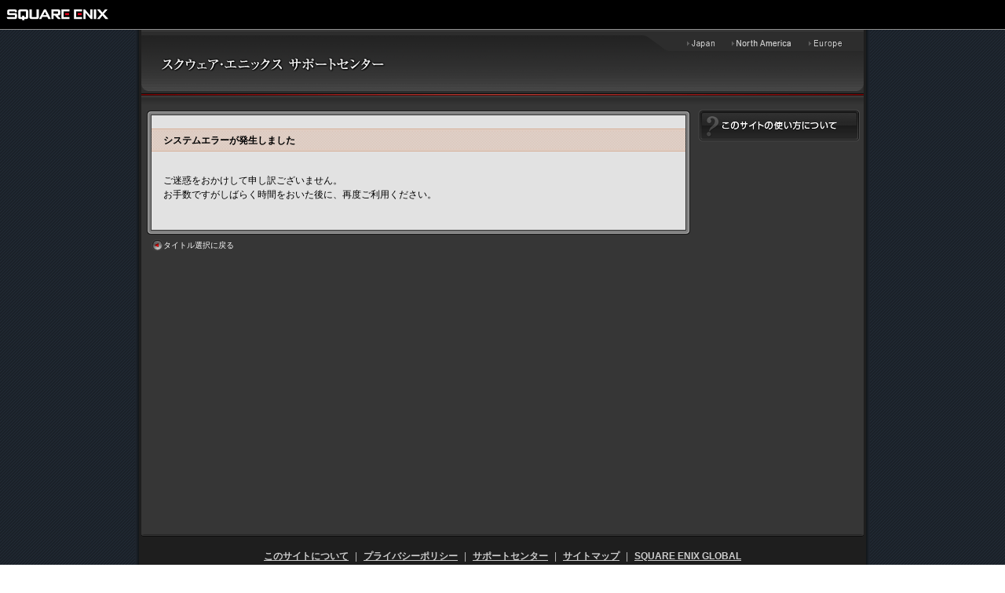

--- FILE ---
content_type: text/html; charset=UTF-8
request_url: https://support.jp.square-enix.com/error.php?id=18937&la=0&em=0
body_size: 2469
content:
<html><head>
<meta http-equiv='Content-Type' content='text/html; charset=UTF-8' />
<meta http-equiv='content-Style-type' content='text/css' />
<meta http-equiv='content-Script-type' content='text/javascript' />
<META http-equiv="Content-Language" Content="ja-JP" /> 
<meta name="viewport" content="width=device-width, initial-scale=1.0">
<meta name="description" xml:lang="ja-JP" content="スクウェア・エニックスの製品やサービスについてのサポート情報やよくある質問を掲載しています。調べたいことや困ったことについて、FAQ形式でお客様の疑問を解決する総合的なサポートサイトです。" />
<META name="robots" content="index,follow" />
<META name="googlebot" content="index,follow" />
<META name="author" content="SQUARE ENIX CO., LTD." />
<META name="language" content="ja-JP" />
<meta http-equiv="Content-Security-Policy" 
    content="default-src 'self' 'unsafe-inline'; 
    connect-src 'self' https://app.pep.work/;
    script-src 'self' 'unsafe-inline' 'unsafe-eval' https://app.pep.work/; 
    style-src 'self' 'unsafe-inline' https://app.pep.work/ https://d2ixvq6dqmuoso.cloudfront.net/;
    img-src 'self' 'unsafe-inline' data: https://s3-ap-northeast-1.amazonaws.com/ https://d2ixvq6dqmuoso.cloudfront.net/">
<LINK rel="alternate" href="https://support.na.square-enix.com/" hreflang="en-US" xml:lang="en-US" title="SQUARE ENIX Support Center" />
<LINK rel="alternate" href="https://support.eu.square-enix.com/?la=2" hreflang="en-GB" xml:lang="en-GB" title="SQUARE ENIX Support Centre" />
<LINK rel="alternate" href="https://support.eu.square-enix.com/?la=3" hreflang="fr-FR" xml:lang="fr-FR" title="Centre d'informations Square Enix" />
<LINK rel="alternate" href="https://support.eu.square-enix.com/?la=4" hreflang="de-DE" xml:lang="de-DE" title="SQUARE ENIX Support-Center" />
<link rel='stylesheet' type='text/css' href='css/main.css' />
<link rel='stylesheet' type='text/css' href='css/ja.css' />
<LINK rel="shortcut icon" type="image/x-icon" href="/images/favicon.ico" ><LINK rel="shortcut icon" type="image/vnd.microsoft.icon" href="/images/favicon.ico"><title>スクウェア・エニックス サポートセンター</title>
<script>
/*
  (function(i,s,o,g,r,a,m){i['GoogleAnalyticsObject']=r;i[r]=i[r]||function(){
  (i[r].q=i[r].q||[]).push(arguments)},i[r].l=1*new Date();a=s.createElement(o),
  m=s.getElementsByTagName(o)[0];a.async=1;a.src=g;m.parentNode.insertBefore(a,m)
  })(window,document,'script','https://www.google-analytics.com/analytics.js','ga');

  ga('create', 'UA-92241774-1', 'auto');
  ga('send', 'pageview');
*/
</script>

	</head>
	<body><!-- === headerArea === -->
<script language="JavaScript" src="/jp/common/js/header-black.js"></script>
<noscript>
<table width="100%" border="0" cellspacing="0" cellpadding="0" class="printRestriction" summary="">
	<tr valign="top"><td width="100%" bgcolor="#000000" align="left"><img src="/jp/common/images/clear.gif" width="8" height="12" border="0" alt=""><br><img src="/jp/common/images/clear.gif" width="8" height="8" border="0" alt=""><a href="https://www.jp.square-enix.com/"><img src="/jp/common/images/pheader-logo-black.gif" width="130" height="14" border="0" alt="SQUARE ENIX"></a><br><img src="/jp/common/images/clear.gif" width="8" height="11" border="0" alt=""><br></td></tr>
	<tr valign="top"><td bgcolor="#929292"><img src="/jp/common/images/clear.gif" width="8" height="1" border="0" alt=""></td></tr>
</table>
</noscript>
<!-- === /headerArea === -->

		<div id='wrap'>
			<!-- ヘッダー -->
			<div id='wrap-header'>
				<div id="header-link-area">
					<a href='https://support.jp.square-enix.com/index.php' target='_top'><div class="support-top"></div></a>
				</div>
				<div id='header'>

					<!-- リージョン切り替え -->
					<ul id='header-region'>
						<li><a id='jp' class='region-button button-mode' href='https://support.jp.square-enix.com/index.php'></a></li>
						<li><a id='na' class='region-button button-mode' href='https://support.na.square-enix.com/index.php'></a></li>
						<li><a id='eu' class='region-button button-mode' href='https://support.eu.square-enix.com/index.php'></a></li>
					</ul><!-- リージョン切り替え -->
					
					<!-- 言語切り替え -->
					<!--ul id='header-lang'>
						<li><a id='en' class='lang-button button-mode' href='#'></a></li>
						<li><a id='fr' class='lang-button button-mode' href='#'></a></li>
						e<li><a id='de' class='lang-button button-mode' href='#'></a></li>
					</ul--><!-- 言語切り替え -->
					
					<br />
				</div>
			</div>      <!-- ヘッダー -->

			<!-- ボディ -->
			<div id='wrap-body'>
				
				<!-- コンテンツ-->
				<div id='contents'>
					
					<!-- 2カラムパターン -->
					<div id='column2'>
						
						<!-- Aゾーン -->
						<div id='a-zone'>
							
							<!-- テキストエリアマージン -->
							<div style='margin: 0 0 0 6px;'>
							
								<div class='frame-header header-wide'></div><!-- フレームヘッダ -->
								
								<!-- フレームボディ -->
								<div class='frame-body body-wide'>

									<!-- テキストエリア -->
									<div id='news-textarea-frame' class='b'>
                    <h5><div>
システムエラーが発生しました
</div></h5><br/>
										<p>
ご迷惑をおかけして申し訳ございません。<BR/>お手数ですがしばらく時間をおいた後に、再度ご利用ください。
                    </p><br/><br/>
									</div><!-- テキストエリア -->
								</div><!-- フレームボディ -->
								<div class='frame-footer footer-wide'></div><!-- フレームフッター -->

							<!-- 戻るicon -->
							<div class='icon back'>
								<img src='images/back_icon.gif'>
								<a href="https://support.jp.square-enix.com/index.php?la=0" class='w noline'>タイトル選択に戻る</a>

							</div><!-- 戻るicon -->



							</div><!-- テキストエリアマージン -->
						
						</div><!-- Aゾーン -->
						
						
						<!-- Bゾーン -->
						<div id='b-zone'>
							<a id='about-site-btn' class='button-mode' href='about.php?la=0'></a><!-- サイトの使い方についてボタン -->
						</div><!-- Bゾーン -->
						
					</div><!-- 2カラムパターン -->
					
					<div class='float-end'></div><!-- フロート終了 -->
					
				</div><!-- コンテンツ -->
				
			</div><!-- ボディ -->
			
			<!-- フッター -->
            <div id='wrap-footer' class="wrap-footer-menu">
                <div id="footer-menu-area">
                    <div class="line_top">
                        <div class="inner">
                            <ul class="sqexFooter" style="margin-top: 20px;">
                                <li><a href="https://www.jp.square-enix.com/about/">このサイトについて</a>
                                <li class="sep">|
                                <li><a href="https://www.jp.square-enix.com/privacy/">プライバシーポリシー</a> 
                                <li class="sep">|
                                <li><a href="/?la=0">サポートセンター</a> 
                                <li class="sep">|
                                <li><a href="https://www.jp.square-enix.com/sitemap/">サイトマップ</a> 
                                <li class="sep">|
                                <li><a href="https://www.square-enix.com/">SQUARE ENIX GLOBAL</a>
                            </ul>
                        </div>
                    </div>
                    <div class="line_top2">
                        <div class="inner">
                            <div class="copyright">
 &copy; SQUARE ENIX
                                </div>
                        </div>
                    </div>
                </div>
            </div>




      <!-- フッター -->
		</div>
	</body>
</html>

--- FILE ---
content_type: application/javascript
request_url: https://support.jp.square-enix.com/jp/common/js/header-black.js
body_size: 2548
content:
function winCaution(){
	var nw = window.open('http://www.square-enix.com/jp/caution.html','winCaution','toolbar=no,status=no,location=no,directories=no,menubar=no,scrollbars=yes,width=720,height=400');
	nw.focus();
}
document.writeln("<table width='100%' border='0' cellspacing='0' cellpadding='0' class='printRestriction' summary=''><tr valign='top'><td width='100%' align='left' bgcolor='#000000'><img src='/jp/common/images/clear.gif' width='8' height='12' border='0' alt=''><br><img src='/jp/common/images/clear.gif' width='8' height='8' border='0' alt=''><a href='https://www.jp.square-enix.com/' target='_top'><img src='/jp/common/images/pheader-logo-black.gif' width='130' height='14' border='0' alt='SQUARE ENIX'></a><br><img src='/jp/common/images/clear.gif' width='8' height='11' border='0' alt=''></td></tr><tr valign='top'><td bgcolor='#929292'><img src='/jp/common/images/clear.gif' width='8' height='1' border='0' alt=''></td></tr></table>");
//document.writeln("<table width='100%' border='0' cellspacing='0' cellpadding='0' class='printRestriction' summary=''><tr valign='top'><td width='100%' bgcolor='#000000'><table width='100%' border='0' cellspacing='0' cellpadding='0'><tr valign='top'><td align='left'><img src='/jp/common/images/clear.gif' width='8' height='12' border='0' alt=''><br><img src='/jp/common/images/clear.gif' width='8' height='8' border='0' alt=''><a href='http://www.square-enix.com/jp/' target='_top'><img src='/jp/common/images/pheader-logo-black.gif' width='130' height='14' border='0' alt='SQUARE ENIX'></a><br><img src='/jp/common/images/clear.gif' width='8' height='11' border='0' alt=''></td><td align='right'><table width='100%' border='0' cellspacing='0' cellpadding='0'><tr><td><img src='/jp/common/images/clear.gif' width='8' height='13' border='0' alt=''></td></tr><tr valign='top'><td align='right'><a href='http://www.square-enix.com/jp/cero/' target='_top'><img src='/jp/common/images/prating-black.gif' width='64' height='11' border='0'></a><img src='/jp/common/images/clear.gif' width='8' height='8' border='0' alt=''><a href='Javascript:winCaution();'><img src='/jp/common/images/pcaution-black.gif' width='53' height='11' border='0'></a><img src='/jp/common/images/clear.gif' width='8' height='8' border='0' alt=''><a href='http://support.jp.square-enix.com/jump.php' target='_top'><img src='/jp/common/images/psupport-black.gif' width='51' height='11' border='0'></a><img src='/jp/common/images/clear.gif' width='20' height='8' border='0' alt=''></td></tr></table></td></tr></table></td></tr><tr valign='top'><td bgcolor='#929292'><img src='/jp/common/images/clear.gif' width='8' height='1' border='0' alt=''></td></tr></table>");
self.name='subwin';